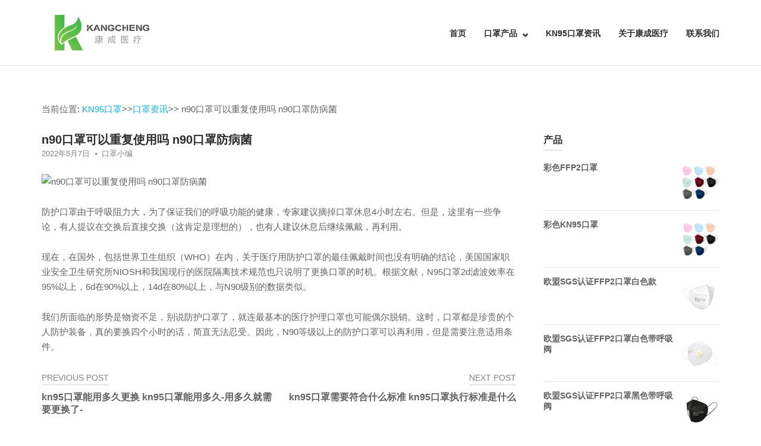

--- FILE ---
content_type: text/html; charset=UTF-8
request_url: https://www.kangchengmask.cn/1897.html
body_size: 5372
content:
<!DOCTYPE html><meta name="baidu-site-verification" content="code-8TRDR4pd48" /><html lang="zh-CN"><head><meta charset="UTF-8"><link rel="profile" href="https://gmpg.org/xfn/11"><link media="all" href="https://www.kangchengmask.cn/wp-content/cache/autoptimize/css/autoptimize_42d30fd9642fc3a059de4654ce172de0.css" rel="stylesheet" /><title>n90口罩可以重复使用吗 n90口罩防病菌 &#8211; 康成医疗(深圳)有限公司</title> <script type='text/javascript' src='https://www.kangchengmask.cn/wp-includes/js/jquery/jquery.js'></script> <link rel='https://api.w.org/' href='https://www.kangchengmask.cn/wp-json/' /><link rel='prev' title='kn95口罩能用多久更换 kn95口罩能用多久-用多久就需要更换了-' href='https://www.kangchengmask.cn/1896.html' /><link rel='next' title='kn95口罩需要符合什么标准 kn95口罩执行标准是什么' href='https://www.kangchengmask.cn/1898.html' /><link rel="canonical" href="https://www.kangchengmask.cn/1897.html" /><link rel="alternate" type="application/json+oembed" href="https://www.kangchengmask.cn/wp-json/oembed/1.0/embed?url=https%3A%2F%2Fwww.kangchengmask.cn%2F1897.html" /><link rel="alternate" type="text/xml+oembed" href="https://www.kangchengmask.cn/wp-json/oembed/1.0/embed?url=https%3A%2F%2Fwww.kangchengmask.cn%2F1897.html&#038;format=xml" /><meta name="viewport" content="width=device-width, initial-scale=1"> <noscript><style>.woocommerce-product-gallery{ opacity: 1 !important; }</style></noscript><link rel="icon" href="https://www.kangchengmask.cn/wp-content/uploads/2020/05/cropped-Icons-_logo-32x32.png" sizes="32x32" /><link rel="icon" href="https://www.kangchengmask.cn/wp-content/uploads/2020/05/cropped-Icons-_logo-192x192.png" sizes="192x192" /><link rel="apple-touch-icon" href="https://www.kangchengmask.cn/wp-content/uploads/2020/05/cropped-Icons-_logo-180x180.png" /><meta name="msapplication-TileImage" content="https://www.kangchengmask.cn/wp-content/uploads/2020/05/cropped-Icons-_logo-270x270.png" /> <script charset="UTF-8" id="LA_COLLECT" src="//sdk.51.la/js-sdk-pro.min.js"></script> <script>LA.init({id:"JuT5AmhjDdVEecEq",ck:"JuT5AmhjDdVEecEq"})</script> <script src="https://www.kangchengmask.cn/wp-content/cache/autoptimize/js/autoptimize_f85aa3cc1944190cf5ced62366b19282.js"></script></head><body class="post-template-default single single-post postid-1897 single-format-standard theme-polestar woocommerce-no-js css3-animations no-js page-layout-default sidebar no-topbar"><div id="page" class="site"> <a class="skip-link screen-reader-text" href="#content">Skip to content</a><header id="masthead" class="site-header mobile-menu"  ><div class="polestar-container"><div class="site-header-inner"><div class="site-branding"> <a href="https://www.kangchengmask.cn/" rel="home"> <span class="screen-reader-text">Home</span><noscript><img width="196" height="60" src="https://www.kangchengmask.cn/wp-content/uploads/2020/10/logo-196x60-1.png" class="custom-logo" alt="" /></noscript><img width="196" height="60" src='data:image/svg+xml,%3Csvg%20xmlns=%22http://www.w3.org/2000/svg%22%20viewBox=%220%200%20196%2060%22%3E%3C/svg%3E' data-src="https://www.kangchengmask.cn/wp-content/uploads/2020/10/logo-196x60-1.png" class="lazyload custom-logo" alt="" /></a></div><nav id="site-navigation" class="main-navigation"> <a href="#menu" id="mobile-menu-button"> <span></span> <span></span> <span></span> <span></span> <span class="screen-reader-text">Menu</span> </a><div class="menu-header-menu-container"><ul id="primary-menu" class="menu"><li id="menu-item-241" class="menu-item menu-item-type-post_type menu-item-object-page menu-item-home menu-item-241"><a title="												" href="https://www.kangchengmask.cn/">首页</a></li><li id="menu-item-857" class="menu-item menu-item-type-post_type menu-item-object-page menu-item-has-children menu-item-857"><a href="https://www.kangchengmask.cn/shop">口罩产品</a><ul class="sub-menu"><li id="menu-item-519" class="menu-item menu-item-type-post_type menu-item-object-product menu-item-519"><a href="https://www.kangchengmask.cn/product/kn95-mask">KN95口罩</a></li><li id="menu-item-814" class="menu-item menu-item-type-post_type menu-item-object-product menu-item-814"><a href="https://www.kangchengmask.cn/product/kn95-with-valve">KN95口罩带呼吸阀</a></li><li id="menu-item-858" class="menu-item menu-item-type-post_type menu-item-object-product menu-item-858"><a href="https://www.kangchengmask.cn/product/ffp2-mask">欧标ffp2口罩</a></li></ul></li><li id="menu-item-1154" class="menu-item menu-item-type-post_type menu-item-object-page current_page_parent menu-item-1154"><a href="https://www.kangchengmask.cn/masknews">KN95口罩资讯</a></li><li id="menu-item-242" class="menu-item menu-item-type-post_type menu-item-object-page menu-item-242"><a title="												" rel="nofollow" href="https://www.kangchengmask.cn/about">关于康成医疗</a></li><li id="menu-item-243" class="menu-item menu-item-type-post_type menu-item-object-page menu-item-243"><a title="												" rel="nofollow" href="https://www.kangchengmask.cn/contact">联系我们</a></li></ul></div></nav></div></div></header><div id="content" class="site-content"><div class="polestar-container"><p> 当前位置: <a href="https://www.kangchengmask.cn/">KN95口罩</a>>><a href="https://www.kangchengmask.cn/category/news">口罩资讯</a>>> 
n90口罩可以重复使用吗 n90口罩防病菌</p><div id="primary" class="content-area"><main id="main" class="site-main"><article id="post-1897" class="post-1897 post type-post status-publish format-standard hentry category-news"><header class="entry-header"><h1 class="entry-title">n90口罩可以重复使用吗 n90口罩防病菌</h1><div class="entry-meta"> <span class="entry-date"><time class="published" datetime="2022-05-07T05:58:57+00:00">2022年5月7日</time><time class="updated" datetime="2022-05-07T05:58:57+00:00">2022年5月7日</time></span><span class="byline"><span class="author vcard"><a class="url fn n" href="https://www.kangchengmask.cn/author/kangcheng" rel="author">口罩小编</a></span></span></div></header><div class="entry-content"><p class="apic"><noscript><img src="https://www.kangchengmask.cn/pic/1897.jpg" alt="n90口罩可以重复使用吗 n90口罩防病菌" /></noscript><img class="lazyload" src='data:image/svg+xml,%3Csvg%20xmlns=%22http://www.w3.org/2000/svg%22%20viewBox=%220%200%20210%20140%22%3E%3C/svg%3E' data-src="https://www.kangchengmask.cn/pic/1897.jpg" alt="n90口罩可以重复使用吗 n90口罩防病菌" /></p><p>防护口罩由于呼吸阻力大，为了保证我们的呼吸功能的健康，专家建议摘掉口罩休息4小时左右。但是，这里有一些争论，有人提议在交换后直接交换（这肯定是理想的），也有人建议休息后继续佩戴，再利用。</p><p>现在，在国外，包括世界卫生组织（WHO）在内，关于医疗用防护口罩的最佳佩戴时间也没有明确的结论，美国国家职业安全卫生研究所NIOSH和我国现行的医院隔离技术规范也只说明了更换口罩的时机。根据文献，N95口罩2d滤波效率在95%以上，6d在90%以上，14d在80%以上，与N90级别的数据类似。</p><p>我们所面临的形势是物资不足，别说防护口罩了，就连最基本的医疗护理口罩也可能偶尔脱销。这时，口罩都是珍贵的个人防护装备，真的要换四个小时的话，简直无法忍受。因此，N90等级以上的防护口罩可以再利用，但是需要注意适用条件。</p></div></article><nav class="navigation post-navigation" role="navigation" aria-label="文章"><h2 class="screen-reader-text">文章导航</h2><div class="nav-links"><div class="nav-previous"><a href="https://www.kangchengmask.cn/1896.html" rel="prev"><span class="sub-title"> Previous Post</span><div>kn95口罩能用多久更换 kn95口罩能用多久-用多久就需要更换了-</div></a></div><div class="nav-next"><a href="https://www.kangchengmask.cn/1898.html" rel="next"><span class="sub-title">Next Post </span><div>kn95口罩需要符合什么标准 kn95口罩执行标准是什么</div></a></div></div></nav><div class="related-posts-section"><h2 class="related-posts">You May Also Like</h2><ol><li> <a href="https://www.kangchengmask.cn/2712.html" rel="bookmark" title="不要再一股脑地抢购医用N95口罩了，  KN95口罩同样有其适用范围"><h3 class="related-post-title">不要再一股脑地抢购医用N95口罩了，  KN95口罩同样有其适用范围</h3><p class="related-post-date">2022年12月19日</p> </a></li><li> <a href="https://www.kangchengmask.cn/2709.html" rel="bookmark" title="口罩使用指南看过来，合理使用口罩"><h3 class="related-post-title">口罩使用指南看过来，合理使用口罩</h3><p class="related-post-date">2022年12月17日</p> </a></li><li> <a href="https://www.kangchengmask.cn/2705.html" rel="bookmark" title="kn95口罩什么牌子好 kn95口罩哪个牌子好"><h3 class="related-post-title">kn95口罩什么牌子好 kn95口罩哪个牌子好</h3><p class="related-post-date">2022年12月17日</p> </a></li></ol></div></main></div><aside id="secondary" class="widget-area"><aside id="woocommerce_products-2" class="widget woocommerce widget_products"><h3 class="widget-title">产品</h3><ul class="product_list_widget"><li> <a href="https://www.kangchengmask.cn/product/muilt-color-ffp2-masks"> <noscript><img width="300" height="300" src="https://www.kangchengmask.cn/wp-content/uploads/2022/02/彩色FFP2口罩.jpg" class="attachment-woocommerce_thumbnail size-woocommerce_thumbnail" alt="" /></noscript><img width="300" height="300" src='data:image/svg+xml,%3Csvg%20xmlns=%22http://www.w3.org/2000/svg%22%20viewBox=%220%200%20300%20300%22%3E%3C/svg%3E' data-src="https://www.kangchengmask.cn/wp-content/uploads/2022/02/彩色FFP2口罩.jpg" class="lazyload attachment-woocommerce_thumbnail size-woocommerce_thumbnail" alt="" /> <span class="product-title">彩色FFP2口罩</span> </a></li><li> <a href="https://www.kangchengmask.cn/product/muilt-color-kn95-masks"> <noscript><img width="300" height="300" src="https://www.kangchengmask.cn/wp-content/uploads/2022/02/彩色KN95.jpg" class="attachment-woocommerce_thumbnail size-woocommerce_thumbnail" alt="" /></noscript><img width="300" height="300" src='data:image/svg+xml,%3Csvg%20xmlns=%22http://www.w3.org/2000/svg%22%20viewBox=%220%200%20300%20300%22%3E%3C/svg%3E' data-src="https://www.kangchengmask.cn/wp-content/uploads/2022/02/彩色KN95.jpg" class="lazyload attachment-woocommerce_thumbnail size-woocommerce_thumbnail" alt="" /> <span class="product-title">彩色KN95口罩</span> </a></li><li> <a href="https://www.kangchengmask.cn/product/sgs-certificated-ffp2-face-masks-white-color"> <noscript><img width="300" height="300" src="https://www.kangchengmask.cn/wp-content/uploads/2021/09/3.jpg" class="attachment-woocommerce_thumbnail size-woocommerce_thumbnail" alt="" /></noscript><img width="300" height="300" src='data:image/svg+xml,%3Csvg%20xmlns=%22http://www.w3.org/2000/svg%22%20viewBox=%220%200%20300%20300%22%3E%3C/svg%3E' data-src="https://www.kangchengmask.cn/wp-content/uploads/2021/09/3.jpg" class="lazyload attachment-woocommerce_thumbnail size-woocommerce_thumbnail" alt="" /> <span class="product-title">欧盟SGS认证FFP2口罩白色款</span> </a></li><li> <a href="https://www.kangchengmask.cn/product/sgs-certificated-ffp2-face-masks-white-color-with-valve"> <noscript><img width="300" height="300" src="https://www.kangchengmask.cn/wp-content/uploads/2021/09/4.jpg" class="attachment-woocommerce_thumbnail size-woocommerce_thumbnail" alt="" /></noscript><img width="300" height="300" src='data:image/svg+xml,%3Csvg%20xmlns=%22http://www.w3.org/2000/svg%22%20viewBox=%220%200%20300%20300%22%3E%3C/svg%3E' data-src="https://www.kangchengmask.cn/wp-content/uploads/2021/09/4.jpg" class="lazyload attachment-woocommerce_thumbnail size-woocommerce_thumbnail" alt="" /> <span class="product-title">欧盟SGS认证FFP2口罩白色带呼吸阀</span> </a></li><li> <a href="https://www.kangchengmask.cn/product/sgs-certificated-ffp2-face-masks-black-color-with-valve"> <noscript><img width="300" height="300" src="https://www.kangchengmask.cn/wp-content/uploads/2021/09/10.jpg" class="attachment-woocommerce_thumbnail size-woocommerce_thumbnail" alt="" /></noscript><img width="300" height="300" src='data:image/svg+xml,%3Csvg%20xmlns=%22http://www.w3.org/2000/svg%22%20viewBox=%220%200%20300%20300%22%3E%3C/svg%3E' data-src="https://www.kangchengmask.cn/wp-content/uploads/2021/09/10.jpg" class="lazyload attachment-woocommerce_thumbnail size-woocommerce_thumbnail" alt="" /> <span class="product-title">欧盟SGS认证FFP2口罩黑色带呼吸阀</span> </a></li></ul></aside></aside></div></div><footer id="colophon" class="site-footer footer-active-sidebar"><div class="polestar-container"><div class="widgets widgets-4" aria-label="Footer Widgets"><aside id="text-1" class="widget widget_text"><div class="textwidget"><p><noscript><img class="alignnone wp-image-441 " src="/wp-content/uploads/2020/05/bottom_logo.png" alt="康成医疗(深圳)有限公司" width="153" height="101" /></noscript><img class="lazyload alignnone wp-image-441 " src='data:image/svg+xml,%3Csvg%20xmlns=%22http://www.w3.org/2000/svg%22%20viewBox=%220%200%20153%20101%22%3E%3C/svg%3E' data-src="/wp-content/uploads/2020/05/bottom_logo.png" alt="康成医疗(深圳)有限公司" width="153" height="101" /><br /> <strong>     康   成   医   疗</strong></p><p><a href="http://www.kangchengmask.cn/fm/">KN95口罩生产厂家</a></p></div></aside><aside id="nav_menu-4" class="widget widget_nav_menu"><h3 class="widget-title">快速导航</h3><div class="menu-header-menu-container"><ul id="menu-header-menu" class="menu"><li class="menu-item menu-item-type-post_type menu-item-object-page menu-item-home menu-item-241"><a title="												" href="https://www.kangchengmask.cn/">首页</a></li><li class="menu-item menu-item-type-post_type menu-item-object-page menu-item-has-children menu-item-857"><a href="https://www.kangchengmask.cn/shop">口罩产品</a><ul class="sub-menu"><li class="menu-item menu-item-type-post_type menu-item-object-product menu-item-519"><a href="https://www.kangchengmask.cn/product/kn95-mask">KN95口罩</a></li><li class="menu-item menu-item-type-post_type menu-item-object-product menu-item-814"><a href="https://www.kangchengmask.cn/product/kn95-with-valve">KN95口罩带呼吸阀</a></li><li class="menu-item menu-item-type-post_type menu-item-object-product menu-item-858"><a href="https://www.kangchengmask.cn/product/ffp2-mask">欧标ffp2口罩</a></li></ul></li><li class="menu-item menu-item-type-post_type menu-item-object-page current_page_parent menu-item-1154"><a href="https://www.kangchengmask.cn/masknews">KN95口罩资讯</a></li><li class="menu-item menu-item-type-post_type menu-item-object-page menu-item-242"><a title="												" rel="nofollow" href="https://www.kangchengmask.cn/about">关于康成医疗</a></li><li class="menu-item menu-item-type-post_type menu-item-object-page menu-item-243"><a title="												" rel="nofollow" href="https://www.kangchengmask.cn/contact">联系我们</a></li></ul></div></aside><aside id="custom_html-2" class="widget_text widget widget_custom_html"><h3 class="widget-title">推荐阅读</h3><div class="textwidget custom-html-widget"><ul><li><a href="https://www.kangchengmask.cn/994.html" title="小孩和大人使用的口罩有什么差别？"> 小孩和大人使用的口罩有什么差别？</a></li><li><a href="https://www.kangchengmask.cn/990.html" title="口罩是不是越厚越好？"> 口罩是不是越厚越好？</a></li><li><a href="https://www.kangchengmask.cn/987.html" title="KN95口罩你了解多少？"> KN95口罩你了解多少？</a></li><li><a href="https://www.kangchengmask.cn/983.html" title="防护口罩欧标与美标实质区别"> 防护口罩欧标与美标实质区别</a></li><li><a href="https://www.kangchengmask.cn/969.html" title="国家标准GB2626-2019和GB2626-2006的区别？"> 国家标准GB2626-2019和GB2626-2006的区别？</a></li></ul></div></aside><aside id="text-4" class="widget widget_text"><h3 class="widget-title">联系我们</h3><div class="textwidget"><p>企 业 地 址：深圳市光明区凤凰街道凤凰社区长凤路263号4栋301</p><p>联系邮箱：paul(a)kangchengmask.com<br /> <noscript><img class="" src="/wp-content/uploads/2023/08/1596525579-wx.webp_.jpg" width="120" /></noscript><img class="lazyload " src='data:image/svg+xml,%3Csvg%20xmlns=%22http://www.w3.org/2000/svg%22%20viewBox=%220%200%20120%2080%22%3E%3C/svg%3E' data-src="/wp-content/uploads/2023/08/1596525579-wx.webp_.jpg" width="120" /></p></div></aside></div></div><div class="bottom-bar"><div class="polestar-container"><div class="site-info"> <span>Copyright © 2026 康成医疗(深圳)有限公司.</span></div></div></div></footer></div> <noscript><style>.lazyload{display:none;}</style></noscript><script data-noptimize="1">window.lazySizesConfig=window.lazySizesConfig||{};window.lazySizesConfig.loadMode=1;</script><script async data-noptimize="1" src='https://www.kangchengmask.cn/wp-content/plugins/autoptimize/classes/external/js/lazysizes.min.js?ao_version=2.7.6'></script> <script type="text/javascript">var c = document.body.className;
		c = c.replace(/woocommerce-no-js/, 'woocommerce-js');
		document.body.className = c;</script> <script type='text/javascript'>var wc_add_to_cart_params = {"ajax_url":"\/wp-admin\/admin-ajax.php","wc_ajax_url":"\/?wc-ajax=%%endpoint%%","i18n_view_cart":"\u67e5\u770b\u8d2d\u7269\u8f66","cart_url":"https:\/\/www.kangchengmask.cn\/cart","is_cart":"","cart_redirect_after_add":"no"};</script> <script type='text/javascript'>var woocommerce_params = {"ajax_url":"\/wp-admin\/admin-ajax.php","wc_ajax_url":"\/?wc-ajax=%%endpoint%%"};</script> <script type='text/javascript'>var wc_cart_fragments_params = {"ajax_url":"\/wp-admin\/admin-ajax.php","wc_ajax_url":"\/?wc-ajax=%%endpoint%%","cart_hash_key":"wc_cart_hash_2d7be2c68dafc08b484a01b7eac238ee","fragment_name":"wc_fragments_2d7be2c68dafc08b484a01b7eac238ee","request_timeout":"5000"};</script> <script type='text/javascript'>var polestar = {"collapse":"768","logoScale":"0.775"};</script> <script type='text/javascript'>var polestar_data = {"chevron_down":"<svg version=\"1.1\" xmlns=\"http:\/\/www.w3.org\/2000\/svg\" xmlns:xlink=\"http:\/\/www.w3.org\/1999\/xlink\" width=\"10\" height=\"10\" viewBox=\"0 0 32 32\"><path d=\"M30.054 14.429l-13.25 13.232q-0.339 0.339-0.804 0.339t-0.804-0.339l-13.25-13.232q-0.339-0.339-0.339-0.813t0.339-0.813l2.964-2.946q0.339-0.339 0.804-0.339t0.804 0.339l9.482 9.482 9.482-9.482q0.339-0.339 0.804-0.339t0.804 0.339l2.964 2.946q0.339 0.339 0.339 0.813t-0.339 0.813z\"><\/path><\/svg>","ajaxurl":"https:\/\/www.kangchengmask.cn\/wp-admin\/admin-ajax.php"};</script> <p style="text-align: center;"><a href="https://beian.miit.gov.cn" target="_blank" rel="nofollow">粤ICP备2022113853号</a></p></body></html>